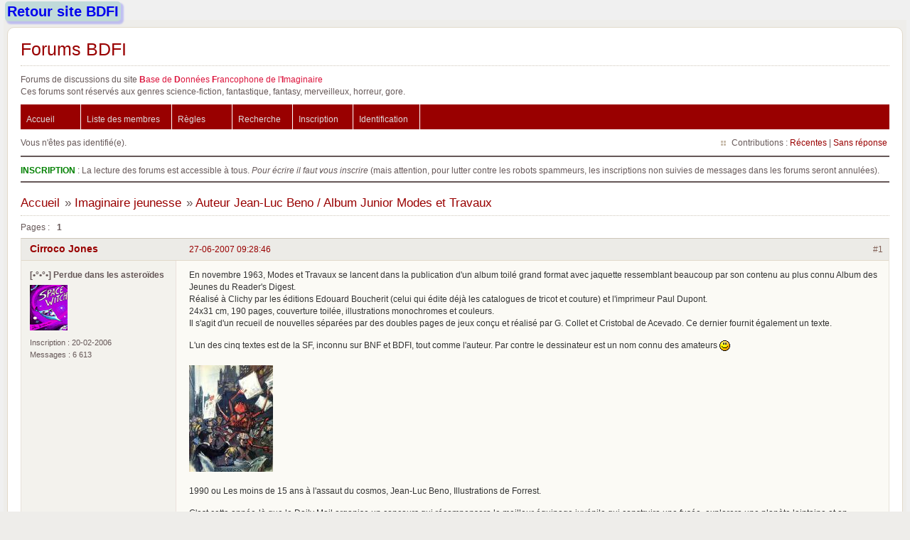

--- FILE ---
content_type: text/html; charset=utf-8
request_url: https://forums.bdfi.net/viewtopic.php?id=1256
body_size: 6799
content:
<!DOCTYPE html PUBLIC "-//W3C//DTD XHTML 1.0 Strict//EN" "http://www.w3.org/TR/xhtml1/DTD/xhtml1-strict.dtd">
<html xmlns="http://www.w3.org/1999/xhtml" xml:lang="fr" lang="fr" dir="ltr">
<head>
<meta http-equiv="Content-Type" content="text/html; charset=utf-8" />
<title>Auteur Jean-Luc Beno / Album Junior Modes et Travaux / Imaginaire jeunesse / Forums BDFI</title>
<link rel="stylesheet" type="text/css" href="style/Fire.css" />
<link rel="canonical" href="viewtopic.php?id=1256" title="Page 1" />
<link rel="alternate" type="application/atom+xml" href="extern.php?action=feed&amp;tid=1256&amp;type=atom" title="Flux Atom de la discussion" />
</head>
<body>
<style>
body, body#bdfi {
 font-family: Verdana, Helvetica, sans-serif;
 font-size: small;
}

#conteneur {
 padding: 5px;
 background: #fafafa;
 font-family: Verdana, Helvetica, sans-serif;
 font-size: 100%;
 background-color: #f0f0f0;
}

#punindex {
 margin: auto;
 center;
}

.buttonbdfi {
 margin: 2px;
 padding: 3px;
 border-radius: 5px;
 box-shadow: 3px 3px 2px 1px rgba(0, 0, 255, .2);
 background-color: rgba(0, 128, 128, .2);
 text-decoration: none;
}
</style>

<div id="conteneur">


<div>
<a class='buttonbdfi' style='font-size: 20px; font-weight: bold' href='https://www.bdfi.net/' title="Retour au site BDFI">Retour site BDFI</a>
<!--
 - <a class='buttonbdfi' href='http://test.bdfi.net/' title="Site v2 de test">Site v2 (test / bêta)</a>
-->
</div>

<div id="punviewtopic" class="pun">
<div class="top-box"></div>

<div class="punwrap">

<div id="brdheader" class="block">
	<div class="box">
		<div id="brdtitle" class="inbox">
			<h1><a href="index.php">Forums BDFI</a></h1>
			<div id="brddesc">Forums de discussions du site <span style='color:crimson'><b>B</b>ase de <b>D</b>onnées <b>F</b>rancophone de l'<b>I</b>maginaire</span><br />Ces forums sont réservés aux genres science-fiction, fantastique, fantasy, merveilleux, horreur, gore.</div>
		</div>
		<div id="brdmenu" class="inbox">
			<ul>
				<li id="navindex" class="isactive"><a href="index.php">Accueil</a></li>
				<li id="navuserlist"><a href="userlist.php">Liste des membres</a></li>
				<li id="navrules"><a href="misc.php?action=rules">Règles</a></li>
				<li id="navsearch"><a href="search.php">Recherche</a></li>
				<li id="navregister"><a href="register.php">Inscription</a></li>
				<li id="navlogin"><a href="login.php">Identification</a></li>
			</ul>
		</div>
		<div id="brdwelcome" class="inbox">
			<p class="conl">Vous n'êtes pas identifié(e).</p>
			<ul class="conr">
				<li><span>Contributions&#160;: <a href="search.php?action=show_recent" title="Trouver les discussions comportant des messages récents.">Récentes</a> | <a href="search.php?action=show_unanswered" title="Trouver les discussions sans réponse.">Sans réponse</a></span></li>
			</ul>
			<div class="clearer"></div>
		</div>
	</div>
</div>

<div id="announce" class="block">
	<div class="hd"><h2><span>Annonce</span></h2></div>
	<div class="box">
		<div id="announce-block" class="inbox">
			<div class="usercontent"><span style='color:green'><b>INSCRIPTION</b></span> : La lecture des forums est accessible à tous. <em>Pour écrire il faut vous inscrire</em> (mais attention, pour lutter contre les robots spammeurs, les inscriptions non suivies de messages dans les forums seront annulées).</div>
		</div>
	</div>
</div>

<div id="brdmain">
<div class="linkst">
	<div class="inbox crumbsplus">
		<ul class="crumbs">
			<li><a href="index.php">Accueil</a></li>
			<li><span>»&#160;</span><a href="viewforum.php?id=12">Imaginaire jeunesse</a></li>
			<li><span>»&#160;</span><strong><a href="viewtopic.php?id=1256">Auteur Jean-Luc Beno / Album Junior Modes et Travaux</a></strong></li>
		</ul>
		<div class="pagepost">
			<p class="pagelink conl"><span class="pages-label">Pages&#160;: </span><strong class="item1">1</strong></p>
		</div>
		<div class="clearer"></div>
	</div>
</div>

<div id="p17392" class="blockpost rowodd firstpost blockpost1">
	<h2><span><span class="conr">#1</span> <a href="viewtopic.php?pid=17392#p17392">27-06-2007 09:28:46</a></span></h2>
	<div class="box">
		<div class="inbox">
			<div class="postbody">
				<div class="postleft">
					<dl>
						<dt><strong><a href="profile.php?id=64">Cirroco Jones</a></strong></dt>
						<dd class="usertitle"><strong>[•°•°•] Perdue dans les asteroïdes</strong></dd>
						<dd class="postavatar"><img src="https://forums.bdfi.net/img/avatars/64.gif?m=1609701035" width="53" height="64" alt="" /></dd>
						<dd><span>Inscription&#160;: 20-02-2006</span></dd>
						<dd><span>Messages&#160;: 6 613</span></dd>
					</dl>
				</div>
				<div class="postright">
					<h3>Auteur Jean-Luc Beno / Album Junior Modes et Travaux</h3>
					<div class="postmsg">
						<p>En novembre 1963, Modes et Travaux se lancent dans la publication d&#039;un album toilé grand format avec jaquette ressemblant beaucoup par son contenu au plus connu Album des Jeunes du Reader&#039;s Digest.<br />Réalisé à Clichy par les éditions Edouard Boucherit (celui qui édite déjà les catalogues de tricot et couture) et l&#039;imprimeur Paul Dupont.<br />24x31 cm, 190 pages, couverture toilée, illustrations monochromes et couleurs.<br />Il s&#039;agit d&#039;un recueil de nouvelles séparées par des doubles pages de jeux conçu et réalisé par G. Collet et Cristobal de Acevado. Ce dernier fournit également un texte.</p><p>L&#039;un des cinq textes est de la SF, inconnu sur BNF et BDFI, tout comme l&#039;auteur. Par contre le dessinateur est un nom connu des amateurs <img src="https://forums.bdfi.net/img/smilies/smile.png" alt="smile" /></p><p><a href="http://www.bdfi.info/img/couv/m/modestravaux.jpg" rel="nofollow"><span class="postimg"><img src="http://www.bdfi.info/img/vign/m/v_modestravaux.jpg" alt="v_modestravaux.jpg" /></span></a></p><p>1990 ou Les moins de 15 ans à l&#039;assaut du cosmos, Jean-Luc Beno, Illustrations de Forrest.</p><p>C&#039;est cette année-là que le Daily Mail organise un concours qui récompensera le meilleur équipage juvénile qui construira une fusée, explorera une planète lointaine et en rapportera des spécimens, tout cela en moins de 6 mois. Evidemment, ni la Lune ni Mars qui sont déjà colonisés. </p><p>Un enthousiaste, l&#039;écrivain, en moins de 30 ans, alleyeuh hop, on passe de l&#039;horizon boueux aux vastes territoires spatiaux, si simplement que même un p&#039;tit jeune peut se débrouiller avec les mains dans le cambouis pour aller plus loin... L&#039;équipage est mixte, il y a deux, ouais 2, filles sur les six membres... l&#039;une s&#039;occupe de l&#039;agencement, confort et hygiène, l&#039;autre, des scaphandres et de l&#039;oxygène, faut pas rêver!</p><p>Bon, je l&#039;ai recensé, ce sera suffisant <img src="https://forums.bdfi.net/img/smilies/smile.png" alt="smile" /><br />Ah oui, si vous le cherchez, la formule jaquette est plus rare (et elle n&#039;a rien de terrible), sans sa jaquette, on pense tout de suite à des modèles de vêtements pour les enfants, rien qui attire l&#039;oeil.</p>
					</div>
				</div>
			</div>
		</div>
		<div class="inbox">
			<div class="postfoot clearb">
				<div class="postfootleft"><p><span>Hors ligne</span></p></div>
			</div>
		</div>
	</div>
</div>

<div id="p17402" class="blockpost roweven">
	<h2><span><span class="conr">#2</span> <a href="viewtopic.php?pid=17402#p17402">27-06-2007 10:38:49</a></span></h2>
	<div class="box">
		<div class="inbox">
			<div class="postbody">
				<div class="postleft">
					<dl>
						<dt><strong><a href="profile.php?id=18">Dave O&#039;Brien</a></strong></dt>
						<dd class="usertitle"><strong>[•°•°•] Abonné absent</strong></dd>
						<dd class="postavatar"><img src="https://forums.bdfi.net/img/avatars/18.jpg?m=1609701032" width="43" height="54" alt="" /></dd>
						<dd><span>Inscription&#160;: 31-03-2005</span></dd>
						<dd><span>Messages&#160;: 3 390</span></dd>
					</dl>
				</div>
				<div class="postright">
					<h3>Re&#160;: Auteur Jean-Luc Beno / Album Junior Modes et Travaux</h3>
					<div class="postmsg">
						<div class="quotebox"><cite>Cirroco Jones a écrit&#160;:</cite><blockquote><div><p>L&#039;un des cinq textes est de la SF, inconnu sur BNF et BDFI, tout comme l&#039;auteur.</p></div></blockquote></div><p>C&#039;est dans le RAYON SF, heureusement.</p>
					</div>
				</div>
			</div>
		</div>
		<div class="inbox">
			<div class="postfoot clearb">
				<div class="postfootleft"><p><span>Hors ligne</span></p></div>
			</div>
		</div>
	</div>
</div>

<div id="p17424" class="blockpost rowodd">
	<h2><span><span class="conr">#3</span> <a href="viewtopic.php?pid=17424#p17424">29-06-2007 00:12:19</a></span></h2>
	<div class="box">
		<div class="inbox">
			<div class="postbody">
				<div class="postleft">
					<dl>
						<dt><strong><a href="profile.php?id=64">Cirroco Jones</a></strong></dt>
						<dd class="usertitle"><strong>[•°•°•] Perdue dans les asteroïdes</strong></dd>
						<dd class="postavatar"><img src="https://forums.bdfi.net/img/avatars/64.gif?m=1609701035" width="53" height="64" alt="" /></dd>
						<dd><span>Inscription&#160;: 20-02-2006</span></dd>
						<dd><span>Messages&#160;: 6 613</span></dd>
					</dl>
				</div>
				<div class="postright">
					<h3>Re&#160;: Auteur Jean-Luc Beno / Album Junior Modes et Travaux</h3>
					<div class="postmsg">
						<div class="quotebox"><cite>Dave O&#039;Brien a écrit&#160;:</cite><blockquote><div><div class="quotebox"><cite>Cirroco Jones a écrit&#160;:</cite><blockquote><div><p>L&#039;un des cinq textes est de la SF, inconnu sur BNF et BDFI, tout comme l&#039;auteur.</p></div></blockquote></div><p>C&#039;est dans le RAYON SF, heureusement.</p></div></blockquote></div><p>Nous sommes sauvés encore par le Rayon! (que je n&#039;ai pas, allez-y, vous pouvez tirer sur l&#039;ambulance)</p><p>J&#039;avais oublié de dire, pour Ze Amateur de Pif, deux récits des sont illustrés par Moallic : &quot;Jonas et Casimir et les Pirates du Sud&quot; et &quot;Jonas et Casimir Nouveaux Lawrence d&#039;Arabie&quot; de S&amp;G de Reynes.</p>
					</div>
				</div>
			</div>
		</div>
		<div class="inbox">
			<div class="postfoot clearb">
				<div class="postfootleft"><p><span>Hors ligne</span></p></div>
			</div>
		</div>
	</div>
</div>

<div id="p17427" class="blockpost roweven">
	<h2><span><span class="conr">#4</span> <a href="viewtopic.php?pid=17427#p17427">29-06-2007 07:06:22</a></span></h2>
	<div class="box">
		<div class="inbox">
			<div class="postbody">
				<div class="postleft">
					<dl>
						<dt><strong><a href="profile.php?id=478">Hedrock</a></strong></dt>
						<dd class="usertitle"><strong>Membre</strong></dd>
						<dd class="postavatar"><img src="https://forums.bdfi.net/img/avatars/478.jpg?m=1609701033" width="44" height="64" alt="" /></dd>
						<dd><span>Lieu&#160;: 93300</span></dd>
						<dd><span>Inscription&#160;: 15-05-2007</span></dd>
						<dd><span>Messages&#160;: 554</span></dd>
						<dd class="usercontacts"><span class="website"><a href="http://nouslesvaillants.niceboard.com/portal.htm" rel="nofollow">Site Web</a></span></dd>
					</dl>
				</div>
				<div class="postright">
					<h3>Re&#160;: Auteur Jean-Luc Beno / Album Junior Modes et Travaux</h3>
					<div class="postmsg">
						<div class="quotebox"><cite>Cirroco Jones a écrit&#160;:</cite><blockquote><div><p>...Bon, je l&#039;ai recensé, ce sera suffisant <img src="https://forums.bdfi.net/img/smilies/smile.png" alt="smile" />...</p></div></blockquote></div><p>À quelle occasion l&#039;as-tu eu en main ? Découvrir qu&#039;il y a un texte sur cinq de SF dans un bouquin aussi &quot;insolite&quot;&#160; &#160; &#160;????&#160; C&#039;est intéressant de connaître le pourquoi de certaines découvertes. <br />...<br />Ze amateur de Pif ? De qui veux-tu parler ? <img src="https://forums.bdfi.net/img/smilies/smile.png" alt="smile" /><br />...<br />merci pour le tuyau.</p>
						<p class="postedit"><em>Dernière modification par Hedrock (29-06-2007 07:06:39)</em></p>
					</div>
				</div>
			</div>
		</div>
		<div class="inbox">
			<div class="postfoot clearb">
				<div class="postfootleft"><p><span>Hors ligne</span></p></div>
			</div>
		</div>
	</div>
</div>

<div id="p17429" class="blockpost rowodd">
	<h2><span><span class="conr">#5</span> <a href="viewtopic.php?pid=17429#p17429">29-06-2007 10:44:26</a></span></h2>
	<div class="box">
		<div class="inbox">
			<div class="postbody">
				<div class="postleft">
					<dl>
						<dt><strong><a href="profile.php?id=127">Nick Talopp</a></strong></dt>
						<dd class="usertitle"><strong>Un parcours d&#039;exception... RIP cher ami</strong></dd>
						<dd class="postavatar"><img src="https://forums.bdfi.net/img/avatars/127.gif?m=1609701032" width="64" height="64" alt="" /></dd>
						<dd><span>Inscription&#160;: 21-10-2006</span></dd>
						<dd><span>Messages&#160;: 1 361</span></dd>
					</dl>
				</div>
				<div class="postright">
					<h3>Re&#160;: Auteur Jean-Luc Beno / Album Junior Modes et Travaux</h3>
					<div class="postmsg">
						<p>A propos de Ze Amateur de Pif, qui sait où trouver la réédition des PREMIERES aventures du Conconbre Masqué, qui étaient dans PiF?<br />Joe</p>
					</div>
				</div>
			</div>
		</div>
		<div class="inbox">
			<div class="postfoot clearb">
				<div class="postfootleft"><p><span>Hors ligne</span></p></div>
			</div>
		</div>
	</div>
</div>

<div id="p17432" class="blockpost roweven">
	<h2><span><span class="conr">#6</span> <a href="viewtopic.php?pid=17432#p17432">29-06-2007 13:35:00</a></span></h2>
	<div class="box">
		<div class="inbox">
			<div class="postbody">
				<div class="postleft">
					<dl>
						<dt><strong><a href="profile.php?id=64">Cirroco Jones</a></strong></dt>
						<dd class="usertitle"><strong>[•°•°•] Perdue dans les asteroïdes</strong></dd>
						<dd class="postavatar"><img src="https://forums.bdfi.net/img/avatars/64.gif?m=1609701035" width="53" height="64" alt="" /></dd>
						<dd><span>Inscription&#160;: 20-02-2006</span></dd>
						<dd><span>Messages&#160;: 6 613</span></dd>
					</dl>
				</div>
				<div class="postright">
					<h3>Re&#160;: Auteur Jean-Luc Beno / Album Junior Modes et Travaux</h3>
					<div class="postmsg">
						<div class="quotebox"><cite>Hedrock a écrit&#160;:</cite><blockquote><div><div class="quotebox"><cite>Cirroco Jones a écrit&#160;:</cite><blockquote><div><p>...Bon, je l&#039;ai recensé, ce sera suffisant <img src="https://forums.bdfi.net/img/smilies/smile.png" alt="smile" />...</p></div></blockquote></div><p>À quelle occasion l&#039;as-tu eu en main ? Découvrir qu&#039;il y a un texte sur cinq de SF dans un bouquin aussi &quot;insolite&quot;&#160; &#160; &#160;????&#160; C&#039;est intéressant de connaître le pourquoi de certaines découvertes. <br />...<br />Ze amateur de Pif ? De qui veux-tu parler ? <img src="https://forums.bdfi.net/img/smilies/smile.png" alt="smile" /><br />...<br />merci pour le tuyau.</p></div></blockquote></div><p>Nous sommes les rois des braderies (vide-grenier, fouilles, réderies (faut pas l&#039;oublier cette appellation), brocantes, etc.) et on a tendance à prendre le temps de farfouiller TOUS les cartons et d&#039;ouvrir les livres contrairement à la grande majorité des amateurs ou pros. Sûr que nous sommes lents, mais cela a des gros avantages, finalement <img src="https://forums.bdfi.net/img/smilies/wink.png" alt="wink" /></p>
					</div>
				</div>
			</div>
		</div>
		<div class="inbox">
			<div class="postfoot clearb">
				<div class="postfootleft"><p><span>Hors ligne</span></p></div>
			</div>
		</div>
	</div>
</div>

<div id="p17435" class="blockpost rowodd">
	<h2><span><span class="conr">#7</span> <a href="viewtopic.php?pid=17435#p17435">29-06-2007 14:04:32</a></span></h2>
	<div class="box">
		<div class="inbox">
			<div class="postbody">
				<div class="postleft">
					<dl>
						<dt><strong><a href="profile.php?id=18">Dave O&#039;Brien</a></strong></dt>
						<dd class="usertitle"><strong>[•°•°•] Abonné absent</strong></dd>
						<dd class="postavatar"><img src="https://forums.bdfi.net/img/avatars/18.jpg?m=1609701032" width="43" height="54" alt="" /></dd>
						<dd><span>Inscription&#160;: 31-03-2005</span></dd>
						<dd><span>Messages&#160;: 3 390</span></dd>
					</dl>
				</div>
				<div class="postright">
					<h3>Re&#160;: Auteur Jean-Luc Beno / Album Junior Modes et Travaux</h3>
					<div class="postmsg">
						<div class="quotebox"><cite>Cirroco Jones a écrit&#160;:</cite><blockquote><div><p>Nous sommes les rois des braderies (vide-grenier, fouilles, réderies (faut pas l&#039;oublier cette appellation), brocantes, etc.) et on a tendance à prendre le temps de farfouiller TOUS les cartons et d&#039;ouvrir les livres contrairement à la grande majorité des amateurs ou pros. Sûr que nous sommes lents, mais cela a des gros avantages, finalement <img src="https://forums.bdfi.net/img/smilies/wink.png" alt="wink" /></p></div></blockquote></div><p>Si tu évoques le machin qui est le sujet du topic, il était encore plus simple - et beaucoup plus rapide - de connaître à l&#039;avance son existence. Par le Rayon SF, par exemple ! <img src="https://forums.bdfi.net/img/smilies/tongue.png" alt="tongue" /></p>
					</div>
				</div>
			</div>
		</div>
		<div class="inbox">
			<div class="postfoot clearb">
				<div class="postfootleft"><p><span>Hors ligne</span></p></div>
			</div>
		</div>
	</div>
</div>

<div id="p17436" class="blockpost roweven">
	<h2><span><span class="conr">#8</span> <a href="viewtopic.php?pid=17436#p17436">29-06-2007 14:08:08</a></span></h2>
	<div class="box">
		<div class="inbox">
			<div class="postbody">
				<div class="postleft">
					<dl>
						<dt><strong><a href="profile.php?id=127">Nick Talopp</a></strong></dt>
						<dd class="usertitle"><strong>Un parcours d&#039;exception... RIP cher ami</strong></dd>
						<dd class="postavatar"><img src="https://forums.bdfi.net/img/avatars/127.gif?m=1609701032" width="64" height="64" alt="" /></dd>
						<dd><span>Inscription&#160;: 21-10-2006</span></dd>
						<dd><span>Messages&#160;: 1 361</span></dd>
					</dl>
				</div>
				<div class="postright">
					<h3>Re&#160;: Auteur Jean-Luc Beno / Album Junior Modes et Travaux</h3>
					<div class="postmsg">
						<p>Remarque, avec le Rayon SF, ça aurait pu être une blague... Il y en a deux ou trois (plus si on compte les involontaires).<br />Joe</p>
					</div>
				</div>
			</div>
		</div>
		<div class="inbox">
			<div class="postfoot clearb">
				<div class="postfootleft"><p><span>Hors ligne</span></p></div>
			</div>
		</div>
	</div>
</div>

<div id="p17437" class="blockpost rowodd">
	<h2><span><span class="conr">#9</span> <a href="viewtopic.php?pid=17437#p17437">29-06-2007 14:31:20</a></span></h2>
	<div class="box">
		<div class="inbox">
			<div class="postbody">
				<div class="postleft">
					<dl>
						<dt><strong><a href="profile.php?id=7">Christian</a></strong></dt>
						<dd class="usertitle"><strong>[°*°] A la poursuite des scans</strong></dd>
						<dd class="postavatar"><img src="https://forums.bdfi.net/img/avatars/7.jpg?m=1609701035" width="43" height="64" alt="" /></dd>
						<dd><span>Inscription&#160;: 19-01-2005</span></dd>
						<dd><span>Messages&#160;: 19 995</span></dd>
						<dd class="usercontacts"><span class="website"><a href="http://www.bdfi.net" rel="nofollow">Site Web</a></span></dd>
					</dl>
				</div>
				<div class="postright">
					<h3>Re&#160;: Auteur Jean-Luc Beno / Album Junior Modes et Travaux</h3>
					<div class="postmsg">
						<div class="quotebox"><cite>Cirroco Jones a écrit&#160;:</cite><blockquote><div><p>Nous sommes les rois des braderies (vide-grenier, fouilles, réderies (faut pas l&#039;oublier cette appellation), brocantes, etc.)</p></div></blockquote></div><p>Ben et les foires à tout de Normandie ? Faut pas les oublier les foires à besti... euh, à tout.</p><p>D&#039;ailleurs dimanche c&#039;est celle de mon village (la deuxième de l&#039;année) et je parie que je vais encore trouver plein de clous rouillés pour fers à cheval, euh de CLA à 2 euros <img src="https://forums.bdfi.net/img/smilies/smile.png" alt="smile" /></p>
					</div>
				</div>
			</div>
		</div>
		<div class="inbox">
			<div class="postfoot clearb">
				<div class="postfootleft"><p><span>Hors ligne</span></p></div>
			</div>
		</div>
	</div>
</div>

<div id="p17440" class="blockpost roweven">
	<h2><span><span class="conr">#10</span> <a href="viewtopic.php?pid=17440#p17440">29-06-2007 21:18:34</a></span></h2>
	<div class="box">
		<div class="inbox">
			<div class="postbody">
				<div class="postleft">
					<dl>
						<dt><strong><a href="profile.php?id=64">Cirroco Jones</a></strong></dt>
						<dd class="usertitle"><strong>[•°•°•] Perdue dans les asteroïdes</strong></dd>
						<dd class="postavatar"><img src="https://forums.bdfi.net/img/avatars/64.gif?m=1609701035" width="53" height="64" alt="" /></dd>
						<dd><span>Inscription&#160;: 20-02-2006</span></dd>
						<dd><span>Messages&#160;: 6 613</span></dd>
					</dl>
				</div>
				<div class="postright">
					<h3>Re&#160;: Auteur Jean-Luc Beno / Album Junior Modes et Travaux</h3>
					<div class="postmsg">
						<div class="quotebox"><cite>Dave O&#039;Brien a écrit&#160;:</cite><blockquote><div><div class="quotebox"><cite>Cirroco Jones a écrit&#160;:</cite><blockquote><div><p>Nous sommes les rois des braderies (vide-grenier, fouilles, réderies (faut pas l&#039;oublier cette appellation), brocantes, etc.) et on a tendance à prendre le temps de farfouiller TOUS les cartons et d&#039;ouvrir les livres contrairement à la grande majorité des amateurs ou pros. Sûr que nous sommes lents, mais cela a des gros avantages, finalement <img src="https://forums.bdfi.net/img/smilies/wink.png" alt="wink" /></p></div></blockquote></div><p>Si tu évoques le machin qui est le sujet du topic, il était encore plus simple - et beaucoup plus rapide - de connaître à l&#039;avance son existence. Par le Rayon SF, par exemple ! <img src="https://forums.bdfi.net/img/smilies/tongue.png" alt="tongue" /></p></div></blockquote></div><p>Et bien, je te propose un truc, puisque tu connais pas coeur ton Rayon SF, tu me le passes pour, disons, une dizaine d&#039;années que je puisse aussi l&#039;apprendre sur le bout des doigts. Je dis ça, parce que je pense que tu ne penses pas qu&#039;on peut se trimballer sur une brad... pardon, une foire à tout, avec trois ou quatre volumes de références? <span class="postimg"><img src="http://smileys.inzenet.org/repository/Content/0106.gif" alt="0106.gif" /></span></p><p>Trop sorry, Christian, pour l&#039;oubli des foires à b..., et arrête de te faire du mal, il y aura au moins tes livres, tu vas montrer l&#039;exemple...</p>
					</div>
				</div>
			</div>
		</div>
		<div class="inbox">
			<div class="postfoot clearb">
				<div class="postfootleft"><p><span>Hors ligne</span></p></div>
			</div>
		</div>
	</div>
</div>

<div id="p17443" class="blockpost rowodd">
	<h2><span><span class="conr">#11</span> <a href="viewtopic.php?pid=17443#p17443">29-06-2007 22:34:05</a></span></h2>
	<div class="box">
		<div class="inbox">
			<div class="postbody">
				<div class="postleft">
					<dl>
						<dt><strong><a href="profile.php?id=18">Dave O&#039;Brien</a></strong></dt>
						<dd class="usertitle"><strong>[•°•°•] Abonné absent</strong></dd>
						<dd class="postavatar"><img src="https://forums.bdfi.net/img/avatars/18.jpg?m=1609701032" width="43" height="54" alt="" /></dd>
						<dd><span>Inscription&#160;: 31-03-2005</span></dd>
						<dd><span>Messages&#160;: 3 390</span></dd>
					</dl>
				</div>
				<div class="postright">
					<h3>Re&#160;: Auteur Jean-Luc Beno / Album Junior Modes et Travaux</h3>
					<div class="postmsg">
						<div class="quotebox"><cite>Cirroco Jones a écrit&#160;:</cite><blockquote><div><p>Et bien, je te propose un truc, puisque tu connais pas coeur ton Rayon SF, tu me le passes pour, disons, une dizaine d&#039;années que je puisse aussi l&#039;apprendre sur le bout des doigts.</p></div></blockquote></div><p>Désolé, mais il n&#039;y a pas assez de place sur le bout des doigts. Même avec de gros doigts.</p><div class="quotebox"><cite>Cirroco Jones a écrit&#160;:</cite><blockquote><div><p>Je dis ça, parce que je pense que tu ne penses pas qu&#039;on peut se trimballer sur une brad... pardon, une foire à tout, avec trois ou quatre volumes de références?</p></div></blockquote></div><p>Le Versins n&#039;est pas très pratique, mais on s&#039;y habitue.</p>
					</div>
				</div>
			</div>
		</div>
		<div class="inbox">
			<div class="postfoot clearb">
				<div class="postfootleft"><p><span>Hors ligne</span></p></div>
			</div>
		</div>
	</div>
</div>

<div id="p17445" class="blockpost roweven">
	<h2><span><span class="conr">#12</span> <a href="viewtopic.php?pid=17445#p17445">30-06-2007 10:21:18</a></span></h2>
	<div class="box">
		<div class="inbox">
			<div class="postbody">
				<div class="postleft">
					<dl>
						<dt><strong><a href="profile.php?id=7">Christian</a></strong></dt>
						<dd class="usertitle"><strong>[°*°] A la poursuite des scans</strong></dd>
						<dd class="postavatar"><img src="https://forums.bdfi.net/img/avatars/7.jpg?m=1609701035" width="43" height="64" alt="" /></dd>
						<dd><span>Inscription&#160;: 19-01-2005</span></dd>
						<dd><span>Messages&#160;: 19 995</span></dd>
						<dd class="usercontacts"><span class="website"><a href="http://www.bdfi.net" rel="nofollow">Site Web</a></span></dd>
					</dl>
				</div>
				<div class="postright">
					<h3>Re&#160;: Auteur Jean-Luc Beno / Album Junior Modes et Travaux</h3>
					<div class="postmsg">
						<div class="quotebox"><cite>Cirroco Jones a écrit&#160;:</cite><blockquote><div><p>Trop sorry, Christian, pour l&#039;oubli des foires à b..., et arrête de te faire du mal, il y aura au moins tes livres, tu vas montrer l&#039;exemple...</p></div></blockquote></div><p>Moi ? Vendre mes beaux livres à des normands incultes ?&#160; Jamais ! <img src="https://forums.bdfi.net/img/smilies/big_smile.png" alt="big_smile" /> <img src="https://forums.bdfi.net/img/smilies/big_smile.png" alt="big_smile" /></p>
					</div>
				</div>
			</div>
		</div>
		<div class="inbox">
			<div class="postfoot clearb">
				<div class="postfootleft"><p><span>Hors ligne</span></p></div>
			</div>
		</div>
	</div>
</div>

<div id="p17446" class="blockpost rowodd">
	<h2><span><span class="conr">#13</span> <a href="viewtopic.php?pid=17446#p17446">30-06-2007 11:59:10</a></span></h2>
	<div class="box">
		<div class="inbox">
			<div class="postbody">
				<div class="postleft">
					<dl>
						<dt><strong><a href="profile.php?id=55">Fantomas</a></strong></dt>
						<dd class="usertitle"><strong>[•°•°•] Attention au BLOG!</strong></dd>
						<dd class="postavatar"><img src="https://forums.bdfi.net/img/avatars/55.jpg?m=1609701034" width="63" height="64" alt="" /></dd>
						<dd><span>Inscription&#160;: 09-01-2006</span></dd>
						<dd><span>Messages&#160;: 4 231</span></dd>
						<dd class="usercontacts"><span class="website"><a href="https://archeosf.blogspot.com" rel="nofollow">Site Web</a></span></dd>
					</dl>
				</div>
				<div class="postright">
					<h3>Re&#160;: Auteur Jean-Luc Beno / Album Junior Modes et Travaux</h3>
					<div class="postmsg">
						<div class="quotebox"><cite>Christian a écrit&#160;:</cite><blockquote><div><div class="quotebox"><cite>Cirroco Jones a écrit&#160;:</cite><blockquote><div><p>Trop sorry, Christian, pour l&#039;oubli des foires à b..., et arrête de te faire du mal, il y aura au moins tes livres, tu vas montrer l&#039;exemple...</p></div></blockquote></div><p>Moi ? Vendre mes beaux livres à des normands incultes ?&#160; Jamais ! <img src="https://forums.bdfi.net/img/smilies/big_smile.png" alt="big_smile" /> <img src="https://forums.bdfi.net/img/smilies/big_smile.png" alt="big_smile" /></p></div></blockquote></div><p>Ca risquerait d&#039;ensoleiller leur vie... <img src="https://forums.bdfi.net/img/smilies/big_smile.png" alt="big_smile" /></p>
					</div>
					<div class="postsignature postmsg"><hr /><p>Site: <a href="http://collectiondaventures.monsite.wanadoo.fr" rel="nofollow">http://collectiondaventures.monsite.wanadoo.fr</a><br />Blog consacré aux fictions mettant en scène des peuples précolombiens: <a href="http://lespeuplesdusoleil.hautetfort.com" rel="nofollow">http://lespeuplesdusoleil.hautetfort.com</a>/<br />Forum: <a href="http://litteraturepopulaire.winnerbb.net/portail.htm" rel="nofollow">http://litteraturepopulaire.winnerbb.net/portail.htm</a><br />Blog sur la SF ancienne: <a href="http://archeosf.blogspot.com" rel="nofollow">archeosf.blogspot.com</a></p></div>
				</div>
			</div>
		</div>
		<div class="inbox">
			<div class="postfoot clearb">
				<div class="postfootleft"><p><span>Hors ligne</span></p></div>
			</div>
		</div>
	</div>
</div>

<div id="p47347" class="blockpost roweven">
	<h2><span><span class="conr">#14</span> <a href="viewtopic.php?pid=47347#p47347">24-09-2014 14:05:17</a></span></h2>
	<div class="box">
		<div class="inbox">
			<div class="postbody">
				<div class="postleft">
					<dl>
						<dt><strong><a href="profile.php?id=4653">Ismaël II</a></strong></dt>
						<dd class="usertitle"><strong>Membre</strong></dd>
						<dd class="postavatar"><img src="https://forums.bdfi.net/img/avatars/4653.jpg?m=1609701033" width="62" height="64" alt="" /></dd>
						<dd><span>Inscription&#160;: 04-07-2010</span></dd>
						<dd><span>Messages&#160;: 1 338</span></dd>
					</dl>
				</div>
				<div class="postright">
					<h3>Re&#160;: Auteur Jean-Luc Beno / Album Junior Modes et Travaux</h3>
					<div class="postmsg">
						<p>Pour en revenir au post 1 de ce topic en voici les jolies illustrations de Jean-Claude FOREST<br />.<br /><a href="http://www.bdfi.info/img/couv/b/beno_sf_1a.jpg" rel="nofollow"><span class="postimg"><img src="http://www.bdfi.info/img/vign/b/v_beno_sf_1a.jpg" alt="v_beno_sf_1a.jpg" /></span></a>&#160; &#160;<a href="http://www.bdfi.info/img/couv/b/beno_sf_2a.jpg" rel="nofollow"><span class="postimg"><img src="http://www.bdfi.info/img/vign/b/v_beno_sf_2a.jpg" alt="v_beno_sf_2a.jpg" /></span></a>&#160; &#160;<a href="http://www.bdfi.info/img/couv/b/beno_sf_3a.jpg" rel="nofollow"><span class="postimg"><img src="http://www.bdfi.info/img/vign/b/v_beno_sf_3a.jpg" alt="v_beno_sf_3a.jpg" /></span></a>&#160; &#160;<a href="http://www.bdfi.info/img/couv/b/beno_sf_4a.jpg" rel="nofollow"><span class="postimg"><img src="http://www.bdfi.info/img/vign/b/v_beno_sf_4a.jpg" alt="v_beno_sf_4a.jpg" /></span></a>&#160; &#160;<a href="http://www.bdfi.info/img/couv/b/beno_sf_5a.jpg" rel="nofollow"><span class="postimg"><img src="http://www.bdfi.info/img/vign/b/v_beno_sf_5a.jpg" alt="v_beno_sf_5a.jpg" /></span></a>&#160; &#160;<a href="http://www.bdfi.info/img/couv/b/beno_sf_6a.jpg" rel="nofollow"><span class="postimg"><img src="http://www.bdfi.info/img/vign/b/v_beno_sf_6a.jpg" alt="v_beno_sf_6a.jpg" /></span></a>&#160; &#160;<a href="http://www.bdfi.info/img/couv/b/beno_sf_7a.jpg" rel="nofollow"><span class="postimg"><img src="http://www.bdfi.info/img/vign/b/v_beno_sf_7a.jpg" alt="v_beno_sf_7a.jpg" /></span></a>&#160; &#160;<a href="http://www.bdfi.info/img/couv/b/beno_sf_8a.jpg" rel="nofollow"><span class="postimg"><img src="http://www.bdfi.info/img/vign/b/v_beno_sf_8a.jpg" alt="v_beno_sf_8a.jpg" /></span></a>&#160; &#160;<a href="http://www.bdfi.info/img/couv/b/beno_sf_9a.jpg" rel="nofollow"><span class="postimg"><img src="http://www.bdfi.info/img/vign/b/v_beno_sf_9a.jpg" alt="v_beno_sf_9a.jpg" /></span></a>&#160; &#160;<a href="http://www.bdfi.info/img/couv/b/beno_sf_10a.jpg" rel="nofollow"><span class="postimg"><img src="http://www.bdfi.info/img/vign/b/v_beno_sf_10a.jpg" alt="v_beno_sf_10a.jpg" /></span></a>&#160; &#160;<a href="http://www.bdfi.info/img/couv/b/beno_sf_11a.jpg" rel="nofollow"><span class="postimg"><img src="http://www.bdfi.info/img/vign/b/v_beno_sf_11a.jpg" alt="v_beno_sf_11a.jpg" /></span></a>&#160; &#160;<a href="http://www.bdfi.info/img/couv/b/beno_sf_12a.jpg" rel="nofollow"><span class="postimg"><img src="http://www.bdfi.info/img/vign/b/v_beno_sf_12a.jpg" alt="v_beno_sf_12a.jpg" /></span></a>&#160; &#160;<a href="http://www.bdfi.info/img/couv/b/beno_sf_13a.jpg" rel="nofollow"><span class="postimg"><img src="http://www.bdfi.info/img/vign/b/v_beno_sf_13a.jpg" alt="v_beno_sf_13a.jpg" /></span></a><br />.</p>
					</div>
				</div>
			</div>
		</div>
		<div class="inbox">
			<div class="postfoot clearb">
				<div class="postfootleft"><p><span>Hors ligne</span></p></div>
			</div>
		</div>
	</div>
</div>

<div class="postlinksb">
	<div class="inbox crumbsplus">
		<div class="pagepost">
			<p class="pagelink conl"><span class="pages-label">Pages&#160;: </span><strong class="item1">1</strong></p>
		</div>
		<ul class="crumbs">
			<li><a href="index.php">Accueil</a></li>
			<li><span>»&#160;</span><a href="viewforum.php?id=12">Imaginaire jeunesse</a></li>
			<li><span>»&#160;</span><strong><a href="viewtopic.php?id=1256">Auteur Jean-Luc Beno / Album Junior Modes et Travaux</a></strong></li>
		</ul>
		<div class="clearer"></div>
	</div>
</div>
</div>

<div id="brdfooter" class="block">
	<h2><span>Pied de page des forums</span></h2>
	<div class="box">
		<div id="brdfooternav" class="inbox">
			<div class="conl">
				<form id="qjump" method="get" action="viewforum.php">
					<div><label><span>Atteindre<br /></span>
					<select name="id" onchange="window.location=('viewforum.php?id='+this.options[this.selectedIndex].value)">
						<optgroup label="Littératures de l&#039;Imaginaire">
							<option value="3">Imaginaire moderne (de 1945 à nos jours)</option>
							<option value="5">Imaginaire ancien</option>
							<option value="12" selected="selected">Imaginaire jeunesse</option>
							<option value="11">Thèmes et sujets imaginaires</option>
							<option value="32">Panthéon</option>
							<option value="19">Les collections</option>
							<option value="31">Musée des Revues &amp; Fanzines</option>
						</optgroup>
						<optgroup label="Annonces">
							<option value="14">Programmes de parution</option>
							<option value="15">Parutions revues, fanzines, e-zines</option>
							<option value="10">Annonces</option>
						</optgroup>
						<optgroup label="En marge...">
							<option value="18">Autres supports de l&#039;Imaginaire</option>
							<option value="21">Bibliothèques et étagères - Logiciels et techniques,</option>
							<option value="16">Autres littératures populaires</option>
							<option value="17">Discussions libres</option>
						</optgroup>
					</select></label>
					<input type="submit" value="Aller" accesskey="g" />
					</div>
				</form>
			</div>
			<div class="conr">
				<p id="feedlinks"><span class="atom"><a href="extern.php?action=feed&amp;tid=1256&amp;type=atom">Flux Atom de la discussion</a></span></p>
				<p id="poweredby">Propulsé par <a href="http://fluxbb.org/">FluxBB</a> 1.5.11</p>
			</div>
			<div class="clearer"></div>
		</div>
	</div>
</div>
<p id="debugtime">[ Générées en 0.012 secondes, 11 requêtes exécutées - Utilisation de la mémoire : 595.59 Kio (pic d'utilisation : 615.17 Kio) ]</p>
</div>

<div class="end-box"></div>
</div>

</div>
</body>
</html>
